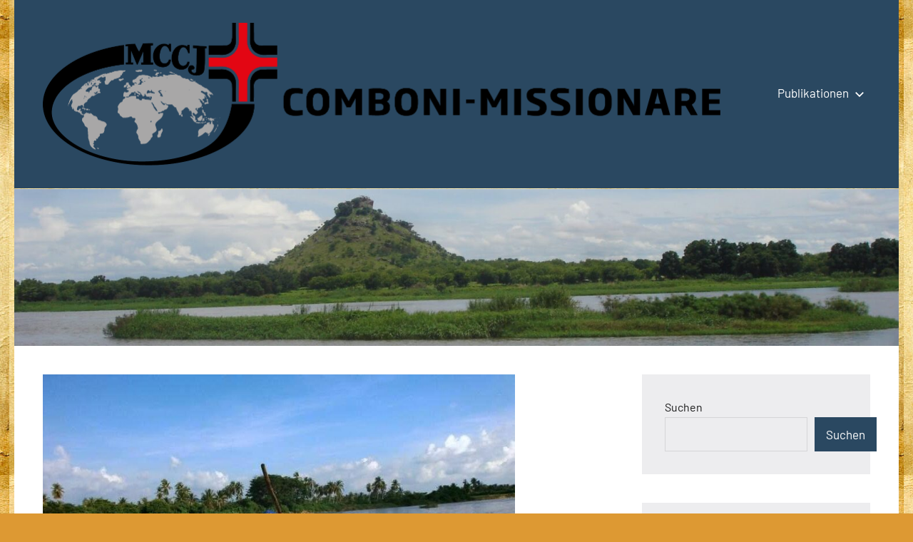

--- FILE ---
content_type: text/html; charset=UTF-8
request_url: https://app.comboni.de/app-news/sr-isabelle-kahambu-valinande-von-afrika-nach-lateinamerika/
body_size: 75977
content:
<!DOCTYPE html>
<html lang="de">

<head>
<meta charset="UTF-8">
<meta name="viewport" content="width=device-width, initial-scale=1">
<link rel="profile" href="http://gmpg.org/xfn/11">

<title>Sr. Isabelle Kahambu Valinande: Von Afrika nach Lateinamerika &#8211; Hauptseite</title>
<meta name='robots' content='max-image-preview:large' />

<!-- Open Graph Meta Tags generated by Blog2Social 873 - https://www.blog2social.com -->
<meta property="og:title" content="Sr. Isabelle Kahambu Valinande: Von Afrika nach Lateinamerika"/>
<meta property="og:description" content="Schwester Isabelle Kahambu Valinande, eine kongolesische Comboni-Missionarin, lebt nach einigen Jahren in Mexiko nun in Texas (USA). Sie erzählt die Geschichte"/>
<meta property="og:url" content="/app-news/sr-isabelle-kahambu-valinande-von-afrika-nach-lateinamerika/"/>
<meta property="og:image" content="https://app.comboni.de/wp-content/uploads/2021/11/Sr.-Isabelle-Kahambu-Valinande_im-Boot.jpg"/>
<meta property="og:image:width" content="727" />
<meta property="og:image:height" content="483" />
<meta property="og:image:type" content="image/jpeg" />
<meta property="og:type" content="article"/>
<meta property="og:article:published_time" content="2021-10-14 06:00:00"/>
<meta property="og:article:modified_time" content="2021-10-08 07:04:12"/>
<meta property="og:article:tag" content="CMS"/>
<meta property="og:article:tag" content="Jugendpastoral"/>
<meta property="og:article:tag" content="Migranten"/>
<meta property="og:article:tag" content="Missionarische Bewusstseinsbildung"/>
<meta property="og:article:tag" content="Religionswissenschaften"/>
<!-- Open Graph Meta Tags generated by Blog2Social 873 - https://www.blog2social.com -->

<!-- Twitter Card generated by Blog2Social 873 - https://www.blog2social.com -->
<meta name="twitter:card" content="summary">
<meta name="twitter:title" content="Sr. Isabelle Kahambu Valinande: Von Afrika nach Lateinamerika"/>
<meta name="twitter:description" content="Schwester Isabelle Kahambu Valinande, eine kongolesische Comboni-Missionarin, lebt nach einigen Jahren in Mexiko nun in Texas (USA). Sie erzählt die Geschichte"/>
<meta name="twitter:image" content="https://app.comboni.de/wp-content/uploads/2021/11/Sr.-Isabelle-Kahambu-Valinande_im-Boot.jpg"/>
<!-- Twitter Card generated by Blog2Social 873 - https://www.blog2social.com -->
<meta name="author" content="admin"/>
<link rel="alternate" type="application/rss+xml" title="Hauptseite &raquo; Feed" href="https://app.comboni.de/feed/" />
<link rel="alternate" type="application/rss+xml" title="Hauptseite &raquo; Kommentar-Feed" href="https://app.comboni.de/comments/feed/" />
<link rel="alternate" type="application/rss+xml" title="Hauptseite &raquo; Sr. Isabelle Kahambu Valinande: Von Afrika nach Lateinamerika-Kommentar-Feed" href="https://app.comboni.de/app-news/sr-isabelle-kahambu-valinande-von-afrika-nach-lateinamerika/feed/" />
<link rel="alternate" title="oEmbed (JSON)" type="application/json+oembed" href="https://app.comboni.de/wp-json/oembed/1.0/embed?url=https%3A%2F%2Fapp.comboni.de%2Fapp-news%2Fsr-isabelle-kahambu-valinande-von-afrika-nach-lateinamerika%2F" />
<link rel="alternate" title="oEmbed (XML)" type="text/xml+oembed" href="https://app.comboni.de/wp-json/oembed/1.0/embed?url=https%3A%2F%2Fapp.comboni.de%2Fapp-news%2Fsr-isabelle-kahambu-valinande-von-afrika-nach-lateinamerika%2F&#038;format=xml" />
<style id='wp-img-auto-sizes-contain-inline-css' type='text/css'>
img:is([sizes=auto i],[sizes^="auto," i]){contain-intrinsic-size:3000px 1500px}
/*# sourceURL=wp-img-auto-sizes-contain-inline-css */
</style>

<link rel='stylesheet' id='occasio-theme-fonts-css' href='https://app.comboni.de/wp-content/fonts/5d006a120435d3f01e9631488bd66ea3.css?ver=20201110' type='text/css' media='all' />
<style id='wp-emoji-styles-inline-css' type='text/css'>

	img.wp-smiley, img.emoji {
		display: inline !important;
		border: none !important;
		box-shadow: none !important;
		height: 1em !important;
		width: 1em !important;
		margin: 0 0.07em !important;
		vertical-align: -0.1em !important;
		background: none !important;
		padding: 0 !important;
	}
/*# sourceURL=wp-emoji-styles-inline-css */
</style>
<link rel='stylesheet' id='wp-block-library-css' href='https://app.comboni.de/wp-includes/css/dist/block-library/style.min.css?ver=6.9' type='text/css' media='all' />
<style id='wp-block-archives-inline-css' type='text/css'>
.wp-block-archives{box-sizing:border-box}.wp-block-archives-dropdown label{display:block}
/*# sourceURL=https://app.comboni.de/wp-includes/blocks/archives/style.min.css */
</style>
<style id='wp-block-categories-inline-css' type='text/css'>
.wp-block-categories{box-sizing:border-box}.wp-block-categories.alignleft{margin-right:2em}.wp-block-categories.alignright{margin-left:2em}.wp-block-categories.wp-block-categories-dropdown.aligncenter{text-align:center}.wp-block-categories .wp-block-categories__label{display:block;width:100%}
/*# sourceURL=https://app.comboni.de/wp-includes/blocks/categories/style.min.css */
</style>
<style id='wp-block-heading-inline-css' type='text/css'>
h1:where(.wp-block-heading).has-background,h2:where(.wp-block-heading).has-background,h3:where(.wp-block-heading).has-background,h4:where(.wp-block-heading).has-background,h5:where(.wp-block-heading).has-background,h6:where(.wp-block-heading).has-background{padding:1.25em 2.375em}h1.has-text-align-left[style*=writing-mode]:where([style*=vertical-lr]),h1.has-text-align-right[style*=writing-mode]:where([style*=vertical-rl]),h2.has-text-align-left[style*=writing-mode]:where([style*=vertical-lr]),h2.has-text-align-right[style*=writing-mode]:where([style*=vertical-rl]),h3.has-text-align-left[style*=writing-mode]:where([style*=vertical-lr]),h3.has-text-align-right[style*=writing-mode]:where([style*=vertical-rl]),h4.has-text-align-left[style*=writing-mode]:where([style*=vertical-lr]),h4.has-text-align-right[style*=writing-mode]:where([style*=vertical-rl]),h5.has-text-align-left[style*=writing-mode]:where([style*=vertical-lr]),h5.has-text-align-right[style*=writing-mode]:where([style*=vertical-rl]),h6.has-text-align-left[style*=writing-mode]:where([style*=vertical-lr]),h6.has-text-align-right[style*=writing-mode]:where([style*=vertical-rl]){rotate:180deg}
/*# sourceURL=https://app.comboni.de/wp-includes/blocks/heading/style.min.css */
</style>
<style id='wp-block-latest-posts-inline-css' type='text/css'>
.wp-block-latest-posts{box-sizing:border-box}.wp-block-latest-posts.alignleft{margin-right:2em}.wp-block-latest-posts.alignright{margin-left:2em}.wp-block-latest-posts.wp-block-latest-posts__list{list-style:none}.wp-block-latest-posts.wp-block-latest-posts__list li{clear:both;overflow-wrap:break-word}.wp-block-latest-posts.is-grid{display:flex;flex-wrap:wrap}.wp-block-latest-posts.is-grid li{margin:0 1.25em 1.25em 0;width:100%}@media (min-width:600px){.wp-block-latest-posts.columns-2 li{width:calc(50% - .625em)}.wp-block-latest-posts.columns-2 li:nth-child(2n){margin-right:0}.wp-block-latest-posts.columns-3 li{width:calc(33.33333% - .83333em)}.wp-block-latest-posts.columns-3 li:nth-child(3n){margin-right:0}.wp-block-latest-posts.columns-4 li{width:calc(25% - .9375em)}.wp-block-latest-posts.columns-4 li:nth-child(4n){margin-right:0}.wp-block-latest-posts.columns-5 li{width:calc(20% - 1em)}.wp-block-latest-posts.columns-5 li:nth-child(5n){margin-right:0}.wp-block-latest-posts.columns-6 li{width:calc(16.66667% - 1.04167em)}.wp-block-latest-posts.columns-6 li:nth-child(6n){margin-right:0}}:root :where(.wp-block-latest-posts.is-grid){padding:0}:root :where(.wp-block-latest-posts.wp-block-latest-posts__list){padding-left:0}.wp-block-latest-posts__post-author,.wp-block-latest-posts__post-date{display:block;font-size:.8125em}.wp-block-latest-posts__post-excerpt,.wp-block-latest-posts__post-full-content{margin-bottom:1em;margin-top:.5em}.wp-block-latest-posts__featured-image a{display:inline-block}.wp-block-latest-posts__featured-image img{height:auto;max-width:100%;width:auto}.wp-block-latest-posts__featured-image.alignleft{float:left;margin-right:1em}.wp-block-latest-posts__featured-image.alignright{float:right;margin-left:1em}.wp-block-latest-posts__featured-image.aligncenter{margin-bottom:1em;text-align:center}
/*# sourceURL=https://app.comboni.de/wp-includes/blocks/latest-posts/style.min.css */
</style>
<style id='wp-block-search-inline-css' type='text/css'>
.wp-block-search__button{margin-left:10px;word-break:normal}.wp-block-search__button.has-icon{line-height:0}.wp-block-search__button svg{height:1.25em;min-height:24px;min-width:24px;width:1.25em;fill:currentColor;vertical-align:text-bottom}:where(.wp-block-search__button){border:1px solid #ccc;padding:6px 10px}.wp-block-search__inside-wrapper{display:flex;flex:auto;flex-wrap:nowrap;max-width:100%}.wp-block-search__label{width:100%}.wp-block-search.wp-block-search__button-only .wp-block-search__button{box-sizing:border-box;display:flex;flex-shrink:0;justify-content:center;margin-left:0;max-width:100%}.wp-block-search.wp-block-search__button-only .wp-block-search__inside-wrapper{min-width:0!important;transition-property:width}.wp-block-search.wp-block-search__button-only .wp-block-search__input{flex-basis:100%;transition-duration:.3s}.wp-block-search.wp-block-search__button-only.wp-block-search__searchfield-hidden,.wp-block-search.wp-block-search__button-only.wp-block-search__searchfield-hidden .wp-block-search__inside-wrapper{overflow:hidden}.wp-block-search.wp-block-search__button-only.wp-block-search__searchfield-hidden .wp-block-search__input{border-left-width:0!important;border-right-width:0!important;flex-basis:0;flex-grow:0;margin:0;min-width:0!important;padding-left:0!important;padding-right:0!important;width:0!important}:where(.wp-block-search__input){appearance:none;border:1px solid #949494;flex-grow:1;font-family:inherit;font-size:inherit;font-style:inherit;font-weight:inherit;letter-spacing:inherit;line-height:inherit;margin-left:0;margin-right:0;min-width:3rem;padding:8px;text-decoration:unset!important;text-transform:inherit}:where(.wp-block-search__button-inside .wp-block-search__inside-wrapper){background-color:#fff;border:1px solid #949494;box-sizing:border-box;padding:4px}:where(.wp-block-search__button-inside .wp-block-search__inside-wrapper) .wp-block-search__input{border:none;border-radius:0;padding:0 4px}:where(.wp-block-search__button-inside .wp-block-search__inside-wrapper) .wp-block-search__input:focus{outline:none}:where(.wp-block-search__button-inside .wp-block-search__inside-wrapper) :where(.wp-block-search__button){padding:4px 8px}.wp-block-search.aligncenter .wp-block-search__inside-wrapper{margin:auto}.wp-block[data-align=right] .wp-block-search.wp-block-search__button-only .wp-block-search__inside-wrapper{float:right}
/*# sourceURL=https://app.comboni.de/wp-includes/blocks/search/style.min.css */
</style>
<style id='wp-block-group-inline-css' type='text/css'>
.wp-block-group{box-sizing:border-box}:where(.wp-block-group.wp-block-group-is-layout-constrained){position:relative}
/*# sourceURL=https://app.comboni.de/wp-includes/blocks/group/style.min.css */
</style>
<style id='wp-block-paragraph-inline-css' type='text/css'>
.is-small-text{font-size:.875em}.is-regular-text{font-size:1em}.is-large-text{font-size:2.25em}.is-larger-text{font-size:3em}.has-drop-cap:not(:focus):first-letter{float:left;font-size:8.4em;font-style:normal;font-weight:100;line-height:.68;margin:.05em .1em 0 0;text-transform:uppercase}body.rtl .has-drop-cap:not(:focus):first-letter{float:none;margin-left:.1em}p.has-drop-cap.has-background{overflow:hidden}:root :where(p.has-background){padding:1.25em 2.375em}:where(p.has-text-color:not(.has-link-color)) a{color:inherit}p.has-text-align-left[style*="writing-mode:vertical-lr"],p.has-text-align-right[style*="writing-mode:vertical-rl"]{rotate:180deg}
/*# sourceURL=https://app.comboni.de/wp-includes/blocks/paragraph/style.min.css */
</style>
<style id='global-styles-inline-css' type='text/css'>
:root{--wp--preset--aspect-ratio--square: 1;--wp--preset--aspect-ratio--4-3: 4/3;--wp--preset--aspect-ratio--3-4: 3/4;--wp--preset--aspect-ratio--3-2: 3/2;--wp--preset--aspect-ratio--2-3: 2/3;--wp--preset--aspect-ratio--16-9: 16/9;--wp--preset--aspect-ratio--9-16: 9/16;--wp--preset--color--black: #000000;--wp--preset--color--cyan-bluish-gray: #abb8c3;--wp--preset--color--white: #ffffff;--wp--preset--color--pale-pink: #f78da7;--wp--preset--color--vivid-red: #cf2e2e;--wp--preset--color--luminous-vivid-orange: #ff6900;--wp--preset--color--luminous-vivid-amber: #fcb900;--wp--preset--color--light-green-cyan: #7bdcb5;--wp--preset--color--vivid-green-cyan: #00d084;--wp--preset--color--pale-cyan-blue: #8ed1fc;--wp--preset--color--vivid-cyan-blue: #0693e3;--wp--preset--color--vivid-purple: #9b51e0;--wp--preset--color--primary: #2a4861;--wp--preset--color--secondary: #5d7b94;--wp--preset--color--tertiary: #90aec7;--wp--preset--color--accent: #60945d;--wp--preset--color--highlight: #915d94;--wp--preset--color--light-gray: #ededef;--wp--preset--color--gray: #84848f;--wp--preset--color--dark-gray: #24242f;--wp--preset--gradient--vivid-cyan-blue-to-vivid-purple: linear-gradient(135deg,rgb(6,147,227) 0%,rgb(155,81,224) 100%);--wp--preset--gradient--light-green-cyan-to-vivid-green-cyan: linear-gradient(135deg,rgb(122,220,180) 0%,rgb(0,208,130) 100%);--wp--preset--gradient--luminous-vivid-amber-to-luminous-vivid-orange: linear-gradient(135deg,rgb(252,185,0) 0%,rgb(255,105,0) 100%);--wp--preset--gradient--luminous-vivid-orange-to-vivid-red: linear-gradient(135deg,rgb(255,105,0) 0%,rgb(207,46,46) 100%);--wp--preset--gradient--very-light-gray-to-cyan-bluish-gray: linear-gradient(135deg,rgb(238,238,238) 0%,rgb(169,184,195) 100%);--wp--preset--gradient--cool-to-warm-spectrum: linear-gradient(135deg,rgb(74,234,220) 0%,rgb(151,120,209) 20%,rgb(207,42,186) 40%,rgb(238,44,130) 60%,rgb(251,105,98) 80%,rgb(254,248,76) 100%);--wp--preset--gradient--blush-light-purple: linear-gradient(135deg,rgb(255,206,236) 0%,rgb(152,150,240) 100%);--wp--preset--gradient--blush-bordeaux: linear-gradient(135deg,rgb(254,205,165) 0%,rgb(254,45,45) 50%,rgb(107,0,62) 100%);--wp--preset--gradient--luminous-dusk: linear-gradient(135deg,rgb(255,203,112) 0%,rgb(199,81,192) 50%,rgb(65,88,208) 100%);--wp--preset--gradient--pale-ocean: linear-gradient(135deg,rgb(255,245,203) 0%,rgb(182,227,212) 50%,rgb(51,167,181) 100%);--wp--preset--gradient--electric-grass: linear-gradient(135deg,rgb(202,248,128) 0%,rgb(113,206,126) 100%);--wp--preset--gradient--midnight: linear-gradient(135deg,rgb(2,3,129) 0%,rgb(40,116,252) 100%);--wp--preset--font-size--small: 16px;--wp--preset--font-size--medium: 24px;--wp--preset--font-size--large: 36px;--wp--preset--font-size--x-large: 42px;--wp--preset--font-size--extra-large: 48px;--wp--preset--font-size--huge: 64px;--wp--preset--spacing--20: 0.44rem;--wp--preset--spacing--30: 0.67rem;--wp--preset--spacing--40: 1rem;--wp--preset--spacing--50: 1.5rem;--wp--preset--spacing--60: 2.25rem;--wp--preset--spacing--70: 3.38rem;--wp--preset--spacing--80: 5.06rem;--wp--preset--shadow--natural: 6px 6px 9px rgba(0, 0, 0, 0.2);--wp--preset--shadow--deep: 12px 12px 50px rgba(0, 0, 0, 0.4);--wp--preset--shadow--sharp: 6px 6px 0px rgba(0, 0, 0, 0.2);--wp--preset--shadow--outlined: 6px 6px 0px -3px rgb(255, 255, 255), 6px 6px rgb(0, 0, 0);--wp--preset--shadow--crisp: 6px 6px 0px rgb(0, 0, 0);}:where(.is-layout-flex){gap: 0.5em;}:where(.is-layout-grid){gap: 0.5em;}body .is-layout-flex{display: flex;}.is-layout-flex{flex-wrap: wrap;align-items: center;}.is-layout-flex > :is(*, div){margin: 0;}body .is-layout-grid{display: grid;}.is-layout-grid > :is(*, div){margin: 0;}:where(.wp-block-columns.is-layout-flex){gap: 2em;}:where(.wp-block-columns.is-layout-grid){gap: 2em;}:where(.wp-block-post-template.is-layout-flex){gap: 1.25em;}:where(.wp-block-post-template.is-layout-grid){gap: 1.25em;}.has-black-color{color: var(--wp--preset--color--black) !important;}.has-cyan-bluish-gray-color{color: var(--wp--preset--color--cyan-bluish-gray) !important;}.has-white-color{color: var(--wp--preset--color--white) !important;}.has-pale-pink-color{color: var(--wp--preset--color--pale-pink) !important;}.has-vivid-red-color{color: var(--wp--preset--color--vivid-red) !important;}.has-luminous-vivid-orange-color{color: var(--wp--preset--color--luminous-vivid-orange) !important;}.has-luminous-vivid-amber-color{color: var(--wp--preset--color--luminous-vivid-amber) !important;}.has-light-green-cyan-color{color: var(--wp--preset--color--light-green-cyan) !important;}.has-vivid-green-cyan-color{color: var(--wp--preset--color--vivid-green-cyan) !important;}.has-pale-cyan-blue-color{color: var(--wp--preset--color--pale-cyan-blue) !important;}.has-vivid-cyan-blue-color{color: var(--wp--preset--color--vivid-cyan-blue) !important;}.has-vivid-purple-color{color: var(--wp--preset--color--vivid-purple) !important;}.has-black-background-color{background-color: var(--wp--preset--color--black) !important;}.has-cyan-bluish-gray-background-color{background-color: var(--wp--preset--color--cyan-bluish-gray) !important;}.has-white-background-color{background-color: var(--wp--preset--color--white) !important;}.has-pale-pink-background-color{background-color: var(--wp--preset--color--pale-pink) !important;}.has-vivid-red-background-color{background-color: var(--wp--preset--color--vivid-red) !important;}.has-luminous-vivid-orange-background-color{background-color: var(--wp--preset--color--luminous-vivid-orange) !important;}.has-luminous-vivid-amber-background-color{background-color: var(--wp--preset--color--luminous-vivid-amber) !important;}.has-light-green-cyan-background-color{background-color: var(--wp--preset--color--light-green-cyan) !important;}.has-vivid-green-cyan-background-color{background-color: var(--wp--preset--color--vivid-green-cyan) !important;}.has-pale-cyan-blue-background-color{background-color: var(--wp--preset--color--pale-cyan-blue) !important;}.has-vivid-cyan-blue-background-color{background-color: var(--wp--preset--color--vivid-cyan-blue) !important;}.has-vivid-purple-background-color{background-color: var(--wp--preset--color--vivid-purple) !important;}.has-black-border-color{border-color: var(--wp--preset--color--black) !important;}.has-cyan-bluish-gray-border-color{border-color: var(--wp--preset--color--cyan-bluish-gray) !important;}.has-white-border-color{border-color: var(--wp--preset--color--white) !important;}.has-pale-pink-border-color{border-color: var(--wp--preset--color--pale-pink) !important;}.has-vivid-red-border-color{border-color: var(--wp--preset--color--vivid-red) !important;}.has-luminous-vivid-orange-border-color{border-color: var(--wp--preset--color--luminous-vivid-orange) !important;}.has-luminous-vivid-amber-border-color{border-color: var(--wp--preset--color--luminous-vivid-amber) !important;}.has-light-green-cyan-border-color{border-color: var(--wp--preset--color--light-green-cyan) !important;}.has-vivid-green-cyan-border-color{border-color: var(--wp--preset--color--vivid-green-cyan) !important;}.has-pale-cyan-blue-border-color{border-color: var(--wp--preset--color--pale-cyan-blue) !important;}.has-vivid-cyan-blue-border-color{border-color: var(--wp--preset--color--vivid-cyan-blue) !important;}.has-vivid-purple-border-color{border-color: var(--wp--preset--color--vivid-purple) !important;}.has-vivid-cyan-blue-to-vivid-purple-gradient-background{background: var(--wp--preset--gradient--vivid-cyan-blue-to-vivid-purple) !important;}.has-light-green-cyan-to-vivid-green-cyan-gradient-background{background: var(--wp--preset--gradient--light-green-cyan-to-vivid-green-cyan) !important;}.has-luminous-vivid-amber-to-luminous-vivid-orange-gradient-background{background: var(--wp--preset--gradient--luminous-vivid-amber-to-luminous-vivid-orange) !important;}.has-luminous-vivid-orange-to-vivid-red-gradient-background{background: var(--wp--preset--gradient--luminous-vivid-orange-to-vivid-red) !important;}.has-very-light-gray-to-cyan-bluish-gray-gradient-background{background: var(--wp--preset--gradient--very-light-gray-to-cyan-bluish-gray) !important;}.has-cool-to-warm-spectrum-gradient-background{background: var(--wp--preset--gradient--cool-to-warm-spectrum) !important;}.has-blush-light-purple-gradient-background{background: var(--wp--preset--gradient--blush-light-purple) !important;}.has-blush-bordeaux-gradient-background{background: var(--wp--preset--gradient--blush-bordeaux) !important;}.has-luminous-dusk-gradient-background{background: var(--wp--preset--gradient--luminous-dusk) !important;}.has-pale-ocean-gradient-background{background: var(--wp--preset--gradient--pale-ocean) !important;}.has-electric-grass-gradient-background{background: var(--wp--preset--gradient--electric-grass) !important;}.has-midnight-gradient-background{background: var(--wp--preset--gradient--midnight) !important;}.has-small-font-size{font-size: var(--wp--preset--font-size--small) !important;}.has-medium-font-size{font-size: var(--wp--preset--font-size--medium) !important;}.has-large-font-size{font-size: var(--wp--preset--font-size--large) !important;}.has-x-large-font-size{font-size: var(--wp--preset--font-size--x-large) !important;}
/*# sourceURL=global-styles-inline-css */
</style>

<style id='classic-theme-styles-inline-css' type='text/css'>
/*! This file is auto-generated */
.wp-block-button__link{color:#fff;background-color:#32373c;border-radius:9999px;box-shadow:none;text-decoration:none;padding:calc(.667em + 2px) calc(1.333em + 2px);font-size:1.125em}.wp-block-file__button{background:#32373c;color:#fff;text-decoration:none}
/*# sourceURL=/wp-includes/css/classic-themes.min.css */
</style>
<link rel='stylesheet' id='SFSImainCss-css' href='https://app.comboni.de/wp-content/plugins/ultimate-social-media-icons/css/sfsi-style.css?ver=2.9.6' type='text/css' media='all' />
<link rel='stylesheet' id='occasio-stylesheet-css' href='https://app.comboni.de/wp-content/themes/occasio/style.css?ver=1.1.3' type='text/css' media='all' />
<style id='occasio-stylesheet-inline-css' type='text/css'>
.site-logo .custom-logo { width: 950px; }
/*# sourceURL=occasio-stylesheet-inline-css */
</style>
<link rel='stylesheet' id='slb_core-css' href='https://app.comboni.de/wp-content/plugins/simple-lightbox/client/css/app.css?ver=2.9.4' type='text/css' media='all' />
<script type="text/javascript" src="https://app.comboni.de/wp-content/plugins/strato-assistant/js/cookies.js?ver=6.9" id="strato-assistant-wp-cookies-js"></script>
<script type="text/javascript" src="https://app.comboni.de/wp-includes/js/jquery/jquery.min.js?ver=3.7.1" id="jquery-core-js"></script>
<script type="text/javascript" src="https://app.comboni.de/wp-includes/js/jquery/jquery-migrate.min.js?ver=3.4.1" id="jquery-migrate-js"></script>
<script type="text/javascript" src="https://app.comboni.de/wp-content/themes/occasio/assets/js/svgxuse.min.js?ver=1.2.6" id="svgxuse-js"></script>
<link rel="https://api.w.org/" href="https://app.comboni.de/wp-json/" /><link rel="alternate" title="JSON" type="application/json" href="https://app.comboni.de/wp-json/wp/v2/posts/13547" /><link rel="EditURI" type="application/rsd+xml" title="RSD" href="https://app.comboni.de/xmlrpc.php?rsd" />
<meta name="generator" content="WordPress 6.9" />
<link rel="canonical" href="https://app.comboni.de/app-news/sr-isabelle-kahambu-valinande-von-afrika-nach-lateinamerika/" />
<link rel='shortlink' href='https://app.comboni.de/?p=13547' />
<meta name="follow.[base64]" content="Qs0TuMn5v31mTmW9DM1T"/><meta property="og:image:secure_url" content="https://app.comboni.de/wp-content/uploads/2021/11/Sr.-Isabelle-Kahambu-Valinande_im-Boot.jpg" data-id="sfsi"><meta property="twitter:card" content="summary_large_image" data-id="sfsi"><meta property="twitter:image" content="https://app.comboni.de/wp-content/uploads/2021/11/Sr.-Isabelle-Kahambu-Valinande_im-Boot.jpg" data-id="sfsi"><meta property="og:image:type" content="" data-id="sfsi" /><meta property="og:image:width" content="727" data-id="sfsi" /><meta property="og:image:height" content="483" data-id="sfsi" /><meta property="og:url" content="https://app.comboni.de/app-news/sr-isabelle-kahambu-valinande-von-afrika-nach-lateinamerika/" data-id="sfsi" /><meta property="og:description" content="
Schwester Isabelle Kahambu Valinande, eine kongolesische Comboni-Missionarin, lebt nach einigen Jahren in Mexiko nun in Texas (USA). Sie erzählt die Geschichte ihrer Berufung.



Ich wurde in Kinshasa (Demokratische Republik Kongo) geboren, und da mein Vater Forstingenieur war, verbrachte ich meine Kindheit in verschiedenen Teilen des Landes. Ich lernte die Comboni-Schwestern 2001 kennen, als ich meinen Schulabschluss in Lubero, im Heimatdorf meiner Großeltern, machte.



Ich stamme aus einer großen christlichen Familie mit sieben Mädchen und einem Jungen. Mein Name ist Kahambu, ein Name, der eng mit der Tatsache zusammenhängt, dass ich das vierte Kind in der Familie war. Ich habe nie daran gedacht, in einen Orden einzutreten, und schon gar nicht als Missionarin. Es war meine Schwester Fabiola, die mich ermutigte, diesen Weg einzuschlagen. Sie hatte die Comboni-Missionare in Kisangani kennen gelernt. Gleich bei unserem ersten Treffen war ich beeindruckt von dem, was ich über ihren Gründer, den heiligen Daniel Comboni, einen mutigen Missionar, erfuhr.



Die Comboni-Missionare folgen mit ihrer Arbeit seinem Beispiel, sie setzen sich für die Rechte der Armen einsetzen und bilden Jugendliche aus. Ich war neugierig darauf, mehr über Comboni zu erfahren. Die Geschichte der Eroberung Afrikas hat mich sehr beeinflusst, und es war unglaublich, dass der heilige Daniel Comboni die Situation in einem ganz anderen Licht sah als die Eroberer, Kolonisatoren und Entdecker, die auf ihren persönlichen Vorteil bedacht waren. Es beschäftigte mich sehr, aber ich sprach mit niemandem darüber und sagte auch nicht, dass ich Ordensschwester und Missionarin werden wollte.



Unter dem Einfluss meiner Schwester Fabiola begann ich, die Berufungsgruppe in meiner Pfarrei vom Guten Hirten zu besuchen, wo der Pfarrer uns ermutigte, Kontakt mit der Kongregation aufzunehmen, der wir uns anschließen wollten. Damals lernte ich einen jungen Mann namens Gervais Mutsopi kennen, der heute als Comboni-Missionar in Kenia tätig ist. Er lud mich ein, an einem von den Comboni-Schwestern in Butembo organisierten Treffen teilzunehmen.



An einem Samstag nach der Schule nahmen wir unsere Fahrräder nahmen und fuhren zu der Veranstaltung. Diese Begegnung veränderte mein Leben. Ein kongolesischer Missionar sprach so tiefgründig über das Leben des heiligen Daniel Comboni, als hätte er ihn persönlich gekannt und alles erlebt, was er getan hat. Seine Erfahrung hat mich tief bewegt, und ich wollte mehr über diesen Mann erfahren, der Afrika liebte. Drei Worte blieben mir im Gedächtnis haften, Worte, die auch jetzt noch die Motivation für mein Ordensleben als Comboni-Missionsschwester sind: Leidenschaft, Comboni und Afrika. Der heilige Daniel Comboni hatte eine große Leidenschaft für Afrika.



Der Missionar berichtete in seinem Vortrag, dass Comboni das einzige überlebende Kind einer Familie mit acht Kindern war. Trotz allem brachte er das Opfer, seine alternden Eltern zu verlassen, um Afrika zu evangelisieren. Diese Entscheidung musste er von Anfang bis Ende teuer bezahlen, aber seine Leidenschaft versetzte ihn in die Lage, alles um des Kontinents willen auf sich zu nehmen. Als ich nach Hause zurückkehrte, sagte ich mir: „Comboni hat seine Liebsten um Afrikas willen verlassen... warum sollte ich das nicht auch tun?“ Das war der Augenblick meiner Bekehrung, der Augenblick, der mein Leben veränderte.



Ich arbeitete und studierte drei Jahre in Butembo, bevor ich die erste Phase der Ausbildung begann. Danach war ich vier Jahre im Postulat: drei davon in Bangui (ZAR) und eines in Nairobi (Kenia), um Englisch zu lernen. Danach absolvierte ich das zweijährige Noviziat in Namugongo (Uganda).



Nach meiner Ordensprofess wurde ich nach Mexiko versetzt, wo ich neun Jahre lang an drei verschiedenen Orten lebte. Ein Jahr verbrachte ich in Guadalajara, wo ich mit Kranken und älteren Menschen sowie in der Pfarrei arbeitete. In Costa Chica, im Bundesstaat Oaxaca, widmete ich mich zwei Jahre lang einem afro-mexikanischen Jugendpastoralprojekt. Das war eine schöne Erfahrung, bei der ich die Freude am missionarischen Leben spürte. Ich ließ es zu, dass ich geleitet wurde, und ich lernte viel von den jungen Menschen. Ich konnte mich auch wirklich in die Gegebenheiten des Landes hineinzuversetzen und mich für Neues und Anderes öffnen, während ich das, was von mir kam, weitergab.



In der Diözese Puerto Escondido gab es nicht genügend pastorale Mitarbeiter und zu wenige Priester, was dazu führte, dass viele Jugendliche nicht ausreichend begleitet werden konnten. Unsere Pfarrei in Huaxolotitlán hatte etwa 32 Gemeinden und nur einen Priester, der im Laufe des Jahres nicht alle Orte besuchen konnte. Deshalb organisierten die Gemeinden die Feier ihres Glaubens selbst. Ich war eine von vier Schwestern, und wir teilten das Pfarreigebiet unter uns auf. Während ich die Menschen begleitete, war ich tief bewegt von ihrem Glaubenszeugnis.



Ich muss gestehen, dass diese Situation mich überraschte, da ich weiß, dass Mexiko auf über 500 Jahre Evangelisierung zurückblickt. In meiner Diözese Butembo-Beni gibt es viele Priester und gläubige Gemeinden. Obwohl die Verkündigung des Evangeliums noch nicht lange zurückliegt, begleiten ausgebildete Pastoralreferenten die christlichen Gemeinden, und die Feiern sind sehr beeindruckend. In Costa Chica musste ich allerhand Aufgaben erledigen. Sonntags ging ich in verschiedene Gemeinden, um das Wort Gottes zu feiern. Tief bewegt hat mich auch die Feier von Beerdigungen.



Traditionell werden die Verstorbenen nicht ohne Segnung beerdigt, also suchen die Menschen einen Priester, eine Ordensschwester oder einen Katecheten auf. Sie meinen, dass diese Menschen „näher bei Gott“ sind und dass ihre Gebete und Segnungen die Verstorbenen näher zu Gott bringen. Es gibt ein Ritual, das eine Mischung aus afrikanischen und einheimischen Traditionen darstellt. Sobald ein Mensch stirbt, wird der noch warme Körper auf den Boden gelegt und mit Mutter Erde in Kontakt gebracht. „Von der Erde kommen sie, und zur Erde kehren sie zurück, sagen sie.



Wenn der Körper kalt ist, glauben sie, dass Mutter Erde ihn aufgenommen hat. Dann schmücken sie den Ort mit Ringelblumen und Kalk und legen den Leichnam zur Vorbereitung auf die Totenwache auf ein Bett. Danach gehen sie in die Kapelle, die für Katholiken heilig ist, und feiern das Requiem. Anschließend versammelt sich die Gemeinschaft zum gemeinsamen Essen. In den Gemeinden, in denen ich gearbeitet habe, gibt es auch den Brauch, eine Novene mit Gebeten für die glückliche Ruhe des Verstorbenen abzuhalten. Ich schätzte diese Art, das Leben und den Tod von Menschen zu feiern, sehr.



Schließlich habe ich sechs Jahre lang in Mexiko-Stadt gelebt. Während meines Studiums der Religionswissenschaften widmete ich mich dort der missionarischen Bewusstseinsbildung und der Arbeit mit Migranten. In der Casa Mambre half ich ihnen bei Behördengängen und beim Erlernen der Sprache, vor allem denjenigen, die aus Afrika kamen. Im Cafemir-Zentrum arbeitete ich an der psycho-spirituellen Begleitung und manuellen Therapie von Migranten mit, um ihre soziale Integration zu erleichtern.



Jetzt bin ich in den Vereinigten Staaten, wo wir eine Gemeinde in Texas eröffnen werden, um unsere Arbeit mit Jugendlichen und Migranten fortzusetzen.



Comboni Missionaries' Team
" data-id="sfsi" /><meta property="og:title" content="Sr. Isabelle Kahambu Valinande: Von Afrika nach Lateinamerika" data-id="sfsi" /><style type="text/css" id="custom-background-css">
body.custom-background { background-color: #dd9933; background-image: url("https://app.comboni.de/wp-content/uploads/2022/01/Papyrus-Hintergrund-01b.png"); background-position: center center; background-size: auto; background-repeat: repeat; background-attachment: fixed; }
</style>
	<link rel="icon" href="https://app.comboni.de/wp-content/uploads/2022/03/cropped-Logo-Comboni-app-1-rund-32x32.png" sizes="32x32" />
<link rel="icon" href="https://app.comboni.de/wp-content/uploads/2022/03/cropped-Logo-Comboni-app-1-rund-192x192.png" sizes="192x192" />
<link rel="apple-touch-icon" href="https://app.comboni.de/wp-content/uploads/2022/03/cropped-Logo-Comboni-app-1-rund-180x180.png" />
<meta name="msapplication-TileImage" content="https://app.comboni.de/wp-content/uploads/2022/03/cropped-Logo-Comboni-app-1-rund-270x270.png" />
</head>

<body class="wp-singular post-template-default single single-post postid-13547 single-format-standard custom-background wp-custom-logo wp-embed-responsive wp-theme-occasio sfsi_actvite_theme_default centered-theme-layout has-sidebar site-title-hidden author-hidden categories-hidden comments-hidden tags-hidden is-blog-page">

	
	<div id="page" class="site">
		<a class="skip-link screen-reader-text" href="#content">Zum Inhalt springen</a>

		
		<header id="masthead" class="site-header" role="banner">

			<div class="header-main">

				
			<div class="site-logo">
				<a href="https://app.comboni.de/" class="custom-logo-link" rel="home"><img width="1901" height="401" src="https://app.comboni.de/wp-content/uploads/2022/03/Logo-Comboni-Missionare.png" class="custom-logo" alt="Hauptseite" decoding="async" fetchpriority="high" /></a>			</div>

			
				
<div class="site-branding">

	
			<p class="site-title"><a href="https://app.comboni.de/" rel="home">Hauptseite</a></p>

				
</div><!-- .site-branding -->

				

	<button class="primary-menu-toggle menu-toggle" aria-controls="primary-menu" aria-expanded="false" >
		<svg class="icon icon-menu" aria-hidden="true" role="img"> <use xlink:href="https://app.comboni.de/wp-content/themes/occasio/assets/icons/genericons-neue.svg#menu"></use> </svg><svg class="icon icon-close" aria-hidden="true" role="img"> <use xlink:href="https://app.comboni.de/wp-content/themes/occasio/assets/icons/genericons-neue.svg#close"></use> </svg>		<span class="menu-toggle-text">Menü</span>
	</button>

	<div class="primary-navigation">

		<nav id="site-navigation" class="main-navigation"  role="navigation" aria-label="Primäres Menü">

			<ul id="primary-menu" class="menu"><li id="menu-item-18651" class="menu-item menu-item-type-taxonomy menu-item-object-category menu-item-has-children menu-item-18651"><a href="https://app.comboni.de/category/publikationen/">Publikationen<svg class="icon icon-expand" aria-hidden="true" role="img"> <use xlink:href="https://app.comboni.de/wp-content/themes/occasio/assets/icons/genericons-neue.svg#expand"></use> </svg></a>
<ul class="sub-menu">
	<li id="menu-item-19708" class="menu-item menu-item-type-taxonomy menu-item-object-nav_menu menu-item-19708"><a href="https://app.comboni.de/?taxonomy=nav_menu&#038;term=geistliches">geistliches</a></li>
	<li id="menu-item-19709" class="menu-item menu-item-type-taxonomy menu-item-object-nav_menu menu-item-19709"><a href="https://app.comboni.de/?taxonomy=nav_menu&#038;term=weisheitsgeschichten">Weisheitsgeschichten</a></li>
	<li id="menu-item-19718" class="menu-item menu-item-type-taxonomy menu-item-object-nav_menu menu-item-19718"><a href="https://app.comboni.de/?taxonomy=nav_menu&#038;term=allgemeines">Allgemeines</a></li>
</ul>
</li>
</ul>		</nav><!-- #site-navigation -->

	</div><!-- .primary-navigation -->



			</div><!-- .header-main -->

		</header><!-- #masthead -->

		
		
			<div id="headimg" class="header-image default-header-image">

				<img src="https://app.comboni.de/wp-content/uploads/2022/01/Berg-und-See-in-Amakuriat.jpg" srcset="https://app.comboni.de/wp-content/uploads/2022/01/Berg-und-See-in-Amakuriat.jpg 2048w, https://app.comboni.de/wp-content/uploads/2022/01/Berg-und-See-in-Amakuriat-300x53.jpg 300w, https://app.comboni.de/wp-content/uploads/2022/01/Berg-und-See-in-Amakuriat-1024x182.jpg 1024w, https://app.comboni.de/wp-content/uploads/2022/01/Berg-und-See-in-Amakuriat-768x136.jpg 768w, https://app.comboni.de/wp-content/uploads/2022/01/Berg-und-See-in-Amakuriat-1536x272.jpg 1536w" width="2048" height="363" alt="Hauptseite">

			</div>

			
		<div id="content" class="site-content">

			<main id="main" class="site-main" role="main">

				
				
<article id="post-13547" class="post-13547 post type-post status-publish format-standard has-post-thumbnail hentry category-app-news category-startseite category-weltweit tag-cms tag-jugendpastoral tag-migranten tag-missionarische-bewusstseinsbildung tag-religionswissenschaften">

	
			<figure class="post-image post-image-single">
				<img width="662" height="440" src="https://app.comboni.de/wp-content/uploads/2021/11/Sr.-Isabelle-Kahambu-Valinande_im-Boot.jpg" class="attachment-post-thumbnail size-post-thumbnail wp-post-image" alt="Sr. Isabelle Kahambu Valinande: Von Afrika nach Lateinamerika" title="Sr. Isabelle Kahambu Valinande: Von Afrika nach Lateinamerika" decoding="async" />			</figure>

			
	<header class="post-header entry-header">

		<h1 class="post-title entry-title">Sr. Isabelle Kahambu Valinande: Von Afrika nach Lateinamerika</h1>
		<div class="entry-meta"><div class="entry-categories"> <ul class="post-categories">
	<li><a href="https://app.comboni.de/category/app-news/" rel="category tag">App-news</a></li>
	<li><a href="https://app.comboni.de/category/startseite/" rel="category tag">Startseite</a></li>
	<li><a href="https://app.comboni.de/category/weltweit/" rel="category tag">Weltweit</a></li></ul></div><span class="posted-on"><a href="https://app.comboni.de/app-news/sr-isabelle-kahambu-valinande-von-afrika-nach-lateinamerika/" rel="bookmark"><time class="entry-date published" datetime="2021-10-14T06:00:00+02:00">14. Oktober 2021</time><time class="updated" datetime="2021-10-08T07:04:12+02:00">8. Oktober 2021</time></a></span><span class="posted-by"> <span class="author vcard"><a class="url fn n" href="https://app.comboni.de/author/admin/" title="Alle Beiträge von admin anzeigen" rel="author">admin</a></span></span><span class="entry-comments"> <a href="https://app.comboni.de/app-news/sr-isabelle-kahambu-valinande-von-afrika-nach-lateinamerika/#respond">Keine Kommentare</a></span></div>
		
	</header><!-- .entry-header -->

	
<div class="entry-content">

	
<p>Schwester Isabelle Kahambu Valinande, eine kongolesische Comboni-Missionarin, lebt nach einigen Jahren in Mexiko nun in Texas (USA). Sie erzählt die Geschichte ihrer Berufung.</p>



<p>Ich wurde in Kinshasa (Demokratische Republik Kongo) geboren, und da mein Vater Forstingenieur war, verbrachte ich meine Kindheit in verschiedenen Teilen des Landes. Ich lernte die Comboni-Schwestern 2001 kennen, als ich meinen Schulabschluss in Lubero, im Heimatdorf meiner Großeltern, machte.</p>



<p>Ich stamme aus einer großen christlichen Familie mit sieben Mädchen und einem Jungen. Mein Name ist Kahambu, ein Name, der eng mit der Tatsache zusammenhängt, dass ich das vierte Kind in der Familie war. Ich habe nie daran gedacht, in einen Orden einzutreten, und schon gar nicht als Missionarin. Es war meine Schwester Fabiola, die mich ermutigte, diesen Weg einzuschlagen. Sie hatte die Comboni-Missionare in Kisangani kennen gelernt. Gleich bei unserem ersten Treffen war ich beeindruckt von dem, was ich über ihren Gründer, den heiligen Daniel Comboni, einen mutigen Missionar, erfuhr.</p>



<p>Die Comboni-Missionare folgen mit ihrer Arbeit seinem Beispiel, sie setzen sich für die Rechte der Armen einsetzen und bilden Jugendliche aus. Ich war neugierig darauf, mehr über Comboni zu erfahren. Die Geschichte der Eroberung Afrikas hat mich sehr beeinflusst, und es war unglaublich, dass der heilige Daniel Comboni die Situation in einem ganz anderen Licht sah als die Eroberer, Kolonisatoren und Entdecker, die auf ihren persönlichen Vorteil bedacht waren. Es beschäftigte mich sehr, aber ich sprach mit niemandem darüber und sagte auch nicht, dass ich Ordensschwester und Missionarin werden wollte.</p>



<p>Unter dem Einfluss meiner Schwester Fabiola begann ich, die Berufungsgruppe in meiner Pfarrei vom Guten Hirten zu besuchen, wo der Pfarrer uns ermutigte, Kontakt mit der Kongregation aufzunehmen, der wir uns anschließen wollten. Damals lernte ich einen jungen Mann namens Gervais Mutsopi kennen, der heute als Comboni-Missionar in Kenia tätig ist. Er lud mich ein, an einem von den Comboni-Schwestern in Butembo organisierten Treffen teilzunehmen.</p>



<p>An einem Samstag nach der Schule nahmen wir unsere Fahrräder nahmen und fuhren zu der Veranstaltung. Diese Begegnung veränderte mein Leben. Ein kongolesischer Missionar sprach so tiefgründig über das Leben des heiligen Daniel Comboni, als hätte er ihn persönlich gekannt und alles erlebt, was er getan hat. Seine Erfahrung hat mich tief bewegt, und ich wollte mehr über diesen Mann erfahren, der Afrika liebte. Drei Worte blieben mir im Gedächtnis haften, Worte, die auch jetzt noch die Motivation für mein Ordensleben als Comboni-Missionsschwester sind: Leidenschaft, Comboni und Afrika. Der heilige Daniel Comboni hatte eine große Leidenschaft für Afrika.</p>



<p>Der Missionar berichtete in seinem Vortrag, dass Comboni das einzige überlebende Kind einer Familie mit acht Kindern war. Trotz allem brachte er das Opfer, seine alternden Eltern zu verlassen, um Afrika zu evangelisieren. Diese Entscheidung musste er von Anfang bis Ende teuer bezahlen, aber seine Leidenschaft versetzte ihn in die Lage, alles um des Kontinents willen auf sich zu nehmen. Als ich nach Hause zurückkehrte, sagte ich mir: „Comboni hat seine Liebsten um Afrikas willen verlassen&#8230; warum sollte ich das nicht auch tun?“ Das war der Augenblick meiner Bekehrung, der Augenblick, der mein Leben veränderte.</p>



<p>Ich arbeitete und studierte drei Jahre in Butembo, bevor ich die erste Phase der Ausbildung begann. Danach war ich vier Jahre im Postulat: drei davon in Bangui (ZAR) und eines in Nairobi (Kenia), um Englisch zu lernen. Danach absolvierte ich das zweijährige Noviziat in Namugongo (Uganda).</p>



<p>Nach meiner Ordensprofess wurde ich nach Mexiko versetzt, wo ich neun Jahre lang an drei verschiedenen Orten lebte. Ein Jahr verbrachte ich in Guadalajara, wo ich mit Kranken und älteren Menschen sowie in der Pfarrei arbeitete. In Costa Chica, im Bundesstaat Oaxaca, widmete ich mich zwei Jahre lang einem afro-mexikanischen Jugendpastoralprojekt. Das war eine schöne Erfahrung, bei der ich die Freude am missionarischen Leben spürte. Ich ließ es zu, dass ich geleitet wurde, und ich lernte viel von den jungen Menschen. Ich konnte mich auch wirklich in die Gegebenheiten des Landes hineinzuversetzen und mich für Neues und Anderes öffnen, während ich das, was von mir kam, weitergab.</p>



<p>In der Diözese Puerto Escondido gab es nicht genügend pastorale Mitarbeiter und zu wenige Priester, was dazu führte, dass viele Jugendliche nicht ausreichend begleitet werden konnten. Unsere Pfarrei in Huaxolotitlán hatte etwa 32 Gemeinden und nur einen Priester, der im Laufe des Jahres nicht alle Orte besuchen konnte. Deshalb organisierten die Gemeinden die Feier ihres Glaubens selbst. Ich war eine von vier Schwestern, und wir teilten das Pfarreigebiet unter uns auf. Während ich die Menschen begleitete, war ich tief bewegt von ihrem Glaubenszeugnis.</p>



<p>Ich muss gestehen, dass diese Situation mich überraschte, da ich weiß, dass Mexiko auf über 500 Jahre Evangelisierung zurückblickt. In meiner Diözese Butembo-Beni gibt es viele Priester und gläubige Gemeinden. Obwohl die Verkündigung des Evangeliums noch nicht lange zurückliegt, begleiten ausgebildete Pastoralreferenten die christlichen Gemeinden, und die Feiern sind sehr beeindruckend. In Costa Chica musste ich allerhand Aufgaben erledigen. Sonntags ging ich in verschiedene Gemeinden, um das Wort Gottes zu feiern. Tief bewegt hat mich auch die Feier von Beerdigungen.</p>



<p>Traditionell werden die Verstorbenen nicht ohne Segnung beerdigt, also suchen die Menschen einen Priester, eine Ordensschwester oder einen Katecheten auf. Sie meinen, dass diese Menschen „näher bei Gott“ sind und dass ihre Gebete und Segnungen die Verstorbenen näher zu Gott bringen. Es gibt ein Ritual, das eine Mischung aus afrikanischen und einheimischen Traditionen darstellt. Sobald ein Mensch stirbt, wird der noch warme Körper auf den Boden gelegt und mit Mutter Erde in Kontakt gebracht. „Von der Erde kommen sie, und zur Erde kehren sie zurück&#8220;, sagen sie.</p>



<p>Wenn der Körper kalt ist, glauben sie, dass Mutter Erde ihn aufgenommen hat. Dann schmücken sie den Ort mit Ringelblumen und Kalk und legen den Leichnam zur Vorbereitung auf die Totenwache auf ein Bett. Danach gehen sie in die Kapelle, die für Katholiken heilig ist, und feiern das Requiem. Anschließend versammelt sich die Gemeinschaft zum gemeinsamen Essen. In den Gemeinden, in denen ich gearbeitet habe, gibt es auch den Brauch, eine Novene mit Gebeten für die glückliche Ruhe des Verstorbenen abzuhalten. Ich schätzte diese Art, das Leben und den Tod von Menschen zu feiern, sehr.</p>



<p>Schließlich habe ich sechs Jahre lang in Mexiko-Stadt gelebt. Während meines Studiums der Religionswissenschaften widmete ich mich dort der missionarischen Bewusstseinsbildung und der Arbeit mit Migranten. In der Casa Mambre half ich ihnen bei Behördengängen und beim Erlernen der Sprache, vor allem denjenigen, die aus Afrika kamen. Im Cafemir-Zentrum arbeitete ich an der psycho-spirituellen Begleitung und manuellen Therapie von Migranten mit, um ihre soziale Integration zu erleichtern.</p>



<p>Jetzt bin ich in den Vereinigten Staaten, wo wir eine Gemeinde in Texas eröffnen werden, um unsere Arbeit mit Jugendlichen und Migranten fortzusetzen.</p>



<p>Comboni Missionaries&#8216; Team</p>
<div class='sfsi_Sicons sfsi_Sicons_position_left' style='float: left; vertical-align: middle; text-align:left'><div style='margin:0px 8px 0px 0px; line-height: 24px'><span>Please follow and like us:</span></div><div class='sfsi_socialwpr'><div class='sf_subscrbe sf_icon' style='text-align:left;vertical-align: middle;float:left;width:auto'><a href="https://api.follow.it/widgets/icon/[base64]/OA==/" target="_blank"><img decoding="async" src="https://app.comboni.de/wp-content/plugins/ultimate-social-media-icons/images/visit_icons/Follow/icon_Follow_en_US.png" alt="error" /></a></div><div class='sf_fb sf_icon' style='text-align:left;vertical-align: middle;'><div class="fb-like margin-disable-count" data-href="https://app.comboni.de/app-news/sr-isabelle-kahambu-valinande-von-afrika-nach-lateinamerika/"  data-send="false" data-layout="button" ></div></div><div class='sf_fb_share sf_icon' style='text-align:left;vertical-align: middle;'><a  target='_blank' href='https://www.facebook.com/sharer/sharer.php?u=https://app.comboni.de/app-news/sr-isabelle-kahambu-valinande-von-afrika-nach-lateinamerika/' style='display:inline-block;'><img class='sfsi_wicon'  data-pin-nopin='true' alt='fb-share-icon' title='Facebook Share' src='https://app.comboni.de/wp-content/plugins/ultimate-social-media-icons/images/share_icons/fb_icons/en_US.svg' /></a></div></div></div>	
</div><!-- .entry-content -->

<div class="entry-tags"><span class="entry-tags-label screen-reader-text">Schlagwörter</span><a href="https://app.comboni.de/tag/cms/" rel="tag">CMS</a><a href="https://app.comboni.de/tag/jugendpastoral/" rel="tag">Jugendpastoral</a><a href="https://app.comboni.de/tag/migranten/" rel="tag">Migranten</a><a href="https://app.comboni.de/tag/missionarische-bewusstseinsbildung/" rel="tag">Missionarische Bewusstseinsbildung</a><a href="https://app.comboni.de/tag/religionswissenschaften/" rel="tag">Religionswissenschaften</a></div>
</article>

	<nav class="navigation post-navigation" aria-label="Beiträge">
		<h2 class="screen-reader-text">Beitragsnavigation</h2>
		<div class="nav-links"><div class="nav-previous"><a href="https://app.comboni.de/app-spirituelles/29-sonntag-reflexion-mk-1035-45/" rel="prev"><span class="nav-link-text">Vorheriger Beitrag</span><h3 class="entry-title">29. Sonntag &#8211; Reflexion: Mk 10,35-45</h3></a></div><div class="nav-next"><a href="https://app.comboni.de/app-spirituelles/gekommen-um-zu-dienen/" rel="next"><span class="nav-link-text">Nächster Beitrag</span><h3 class="entry-title">Gekommen, um zu dienen (29. So. i. J., Mk10, 35-45)</h3></a></div></div>
	</nav>
<div id="comments" class="comments-area">

		<div id="respond" class="comment-respond">
		<h3 id="reply-title" class="comment-reply-title">Schreibe einen Kommentar <small><a rel="nofollow" id="cancel-comment-reply-link" href="/app-news/sr-isabelle-kahambu-valinande-von-afrika-nach-lateinamerika/#respond" style="display:none;">Antwort abbrechen</a></small></h3><p class="must-log-in">Du musst <a href="https://app.comboni.de/wp-login.php?redirect_to=https%3A%2F%2Fapp.comboni.de%2Fapp-news%2Fsr-isabelle-kahambu-valinande-von-afrika-nach-lateinamerika%2F">angemeldet</a> sein, um einen Kommentar abzugeben.</p>	</div><!-- #respond -->
	
</div><!-- #comments -->

		</main><!-- #main -->

		
	<section id="secondary" class="sidebar widget-area" role="complementary">

		<div id="block-2" class="widget widget_block widget_search"><form role="search" method="get" action="https://app.comboni.de/" class="wp-block-search__button-outside wp-block-search__text-button wp-block-search"    ><label class="wp-block-search__label" for="wp-block-search__input-1" >Suchen</label><div class="wp-block-search__inside-wrapper" ><input class="wp-block-search__input" id="wp-block-search__input-1" placeholder="" value="" type="search" name="s" required /><button aria-label="Suchen" class="wp-block-search__button wp-element-button" type="submit" >Suchen</button></div></form></div><div id="block-3" class="widget widget_block"><div class="wp-block-group"><div class="wp-block-group__inner-container is-layout-flow wp-block-group-is-layout-flow"><h2 class="wp-block-heading">Recent Posts</h2><ul class="wp-block-latest-posts__list wp-block-latest-posts"><li><a class="wp-block-latest-posts__post-title" href="https://app.comboni.de/app-spirituelles/dienstag-der-zweiten-woche-im-jahreskreis-3/">Dienstag der zweiten Woche im Jahreskreis</a></li>
<li><a class="wp-block-latest-posts__post-title" href="https://app.comboni.de/app-news/kenia-hoffnung-fuer-die-menschen-in-kitelakapel/">Kenia: Hoffnung für die Menschen in Kitelakapel</a></li>
<li><a class="wp-block-latest-posts__post-title" href="https://app.comboni.de/app-spirituelles/montag-der-zweiten-woche-im-jahreskreis-3/">Montag der zweiten Woche im Jahreskreis</a></li>
<li><a class="wp-block-latest-posts__post-title" href="https://app.comboni.de/app-news/johannes-der-bezeuger-und-wir-2-so-i-j-joh-1-29-34/">Johannes, der Bezeuger, und wir (2. So. i. J. – Joh 1, 29-34)</a></li>
<li><a class="wp-block-latest-posts__post-title" href="https://app.comboni.de/app-spirituelles/samstag-der-ersten-woche-im-kirchenjahr-4/">Samstag der ersten Woche im Kirchenjahr</a></li>
</ul></div></div></div><div id="block-8" class="widget widget_block widget_categories"><ul class="wp-block-categories-list inanchor:app-spirituelles wp-block-categories">	<li class="cat-item cat-item-791"><a href="https://app.comboni.de/category/spendenaktion/">aktuelle Aktion</a>
</li>
	<li class="cat-item cat-item-318"><a href="https://app.comboni.de/category/comboni-intern-25/">App-Comboni intern</a>
</li>
	<li class="cat-item cat-item-4"><a href="https://app.comboni.de/category/app-news/">App-news</a>
</li>
	<li class="cat-item cat-item-173"><a href="https://app.comboni.de/category/adventskalender/">App-Season</a>
</li>
	<li class="cat-item cat-item-6"><a href="https://app.comboni.de/category/app-spirituelles/">App-spirituelles</a>
</li>
	<li class="cat-item cat-item-3"><a href="https://app.comboni.de/category/app-weisheit/">App-Weisheit</a>
</li>
	<li class="cat-item cat-item-327"><a href="https://app.comboni.de/category/comboni-laienmissionare-clm/">Comboni-Laienmissionare (CLM)</a>
</li>
	<li class="cat-item cat-item-189"><a href="https://app.comboni.de/category/comboni-missionsschwestern/">Comboni-Missionsschwestern</a>
</li>
	<li class="cat-item cat-item-20"><a href="https://app.comboni.de/category/deutschland/">Deutschland</a>
</li>
	<li class="cat-item cat-item-21"><a href="https://app.comboni.de/category/dsp/">DSP</a>
</li>
	<li class="cat-item cat-item-317"><a href="https://app.comboni.de/category/kapitel_22/">Generalkapitel 2022</a>
</li>
	<li class="cat-item cat-item-763"><a href="https://app.comboni.de/category/kontinente/">kontinente</a>
</li>
	<li class="cat-item cat-item-536"><a href="https://app.comboni.de/category/maz/">MaZ</a>
</li>
	<li class="cat-item cat-item-583"><a href="https://app.comboni.de/category/publikationen/nigrizia/">Nigrizia</a>
</li>
	<li class="cat-item cat-item-5"><a href="https://app.comboni.de/category/publikationen/">Publikationen</a>
</li>
	<li class="cat-item cat-item-13"><a href="https://app.comboni.de/category/startseite/">Startseite</a>
</li>
	<li class="cat-item cat-item-1"><a href="https://app.comboni.de/category/uncategorized/">Uncategorized</a>
</li>
	<li class="cat-item cat-item-15"><a href="https://app.comboni.de/category/weltweit/">Weltweit</a>
</li>
</ul></div><div id="block-5" class="widget widget_block"><div class="wp-block-group"><div class="wp-block-group__inner-container is-layout-flow wp-block-group-is-layout-flow"><h2 class="wp-block-heading">Archives</h2><ul class="wp-block-archives-list wp-block-archives">	<li><a href='https://app.comboni.de/2026/01/'>Januar 2026</a></li>
	<li><a href='https://app.comboni.de/2025/12/'>Dezember 2025</a></li>
	<li><a href='https://app.comboni.de/2025/11/'>November 2025</a></li>
	<li><a href='https://app.comboni.de/2025/10/'>Oktober 2025</a></li>
	<li><a href='https://app.comboni.de/2025/09/'>September 2025</a></li>
	<li><a href='https://app.comboni.de/2025/08/'>August 2025</a></li>
	<li><a href='https://app.comboni.de/2025/07/'>Juli 2025</a></li>
	<li><a href='https://app.comboni.de/2025/06/'>Juni 2025</a></li>
	<li><a href='https://app.comboni.de/2025/05/'>Mai 2025</a></li>
	<li><a href='https://app.comboni.de/2025/04/'>April 2025</a></li>
	<li><a href='https://app.comboni.de/2025/03/'>März 2025</a></li>
	<li><a href='https://app.comboni.de/2025/02/'>Februar 2025</a></li>
	<li><a href='https://app.comboni.de/2025/01/'>Januar 2025</a></li>
	<li><a href='https://app.comboni.de/2024/12/'>Dezember 2024</a></li>
	<li><a href='https://app.comboni.de/2024/11/'>November 2024</a></li>
	<li><a href='https://app.comboni.de/2024/10/'>Oktober 2024</a></li>
	<li><a href='https://app.comboni.de/2024/09/'>September 2024</a></li>
	<li><a href='https://app.comboni.de/2024/08/'>August 2024</a></li>
	<li><a href='https://app.comboni.de/2024/07/'>Juli 2024</a></li>
	<li><a href='https://app.comboni.de/2024/06/'>Juni 2024</a></li>
	<li><a href='https://app.comboni.de/2024/05/'>Mai 2024</a></li>
	<li><a href='https://app.comboni.de/2024/04/'>April 2024</a></li>
	<li><a href='https://app.comboni.de/2024/03/'>März 2024</a></li>
	<li><a href='https://app.comboni.de/2024/02/'>Februar 2024</a></li>
	<li><a href='https://app.comboni.de/2024/01/'>Januar 2024</a></li>
	<li><a href='https://app.comboni.de/2023/12/'>Dezember 2023</a></li>
	<li><a href='https://app.comboni.de/2023/11/'>November 2023</a></li>
	<li><a href='https://app.comboni.de/2023/10/'>Oktober 2023</a></li>
	<li><a href='https://app.comboni.de/2023/09/'>September 2023</a></li>
	<li><a href='https://app.comboni.de/2023/08/'>August 2023</a></li>
	<li><a href='https://app.comboni.de/2023/07/'>Juli 2023</a></li>
	<li><a href='https://app.comboni.de/2023/06/'>Juni 2023</a></li>
	<li><a href='https://app.comboni.de/2023/05/'>Mai 2023</a></li>
	<li><a href='https://app.comboni.de/2023/04/'>April 2023</a></li>
	<li><a href='https://app.comboni.de/2023/03/'>März 2023</a></li>
	<li><a href='https://app.comboni.de/2023/02/'>Februar 2023</a></li>
	<li><a href='https://app.comboni.de/2023/01/'>Januar 2023</a></li>
	<li><a href='https://app.comboni.de/2022/12/'>Dezember 2022</a></li>
	<li><a href='https://app.comboni.de/2022/11/'>November 2022</a></li>
	<li><a href='https://app.comboni.de/2022/10/'>Oktober 2022</a></li>
	<li><a href='https://app.comboni.de/2022/09/'>September 2022</a></li>
	<li><a href='https://app.comboni.de/2022/08/'>August 2022</a></li>
	<li><a href='https://app.comboni.de/2022/07/'>Juli 2022</a></li>
	<li><a href='https://app.comboni.de/2022/06/'>Juni 2022</a></li>
	<li><a href='https://app.comboni.de/2022/05/'>Mai 2022</a></li>
	<li><a href='https://app.comboni.de/2022/04/'>April 2022</a></li>
	<li><a href='https://app.comboni.de/2022/03/'>März 2022</a></li>
	<li><a href='https://app.comboni.de/2022/02/'>Februar 2022</a></li>
	<li><a href='https://app.comboni.de/2022/01/'>Januar 2022</a></li>
	<li><a href='https://app.comboni.de/2021/12/'>Dezember 2021</a></li>
	<li><a href='https://app.comboni.de/2021/11/'>November 2021</a></li>
	<li><a href='https://app.comboni.de/2021/10/'>Oktober 2021</a></li>
	<li><a href='https://app.comboni.de/2021/09/'>September 2021</a></li>
	<li><a href='https://app.comboni.de/2021/08/'>August 2021</a></li>
	<li><a href='https://app.comboni.de/2021/07/'>Juli 2021</a></li>
	<li><a href='https://app.comboni.de/2021/06/'>Juni 2021</a></li>
</ul></div></div></div>
	</section><!-- #secondary -->

	
	</div><!-- #content -->

	
	<div class="footer-wrap">

		
		<footer id="colophon" class="site-footer">

						
	<div id="footer-line" class="site-info">

				
			<span class="footer-text">
				<p style='margin-top:0cm;margin-right:0cm;margin-bottom:8.0pt;margin-left:0cm;line-height:107%;font-size:15px;font-family:"Calibri",sans-serif'>Comboni-Missionare vom Herzen Jesu,&nbsp;</p>
<p style='margin-top:0cm;margin-right:0cm;margin-bottom:8.0pt;margin-left:0cm;line-height:107%;font-size:15px;font-family:"Calibri",sans-serif'>K&ouml;rperschaft des &ouml;ffentlichen Rechts,&nbsp;</p>
<p style='margin-top:0cm;margin-right:0cm;margin-bottom:8.0pt;margin-left:0cm;line-height:107%;font-size:15px;font-family:"Calibri",sans-serif'>Deutschsprachige Provinz</p>
<p style='margin-top:0cm;margin-right:0cm;margin-bottom:8.0pt;margin-left:0cm;line-height:107%;font-size:15px;font-family:"Calibri",sans-serif'>&nbsp;</p>
<p style='margin-top:0cm;margin-right:0cm;margin-bottom:8.0pt;margin-left:0cm;line-height:107%;font-size:15px;font-family:"Calibri",sans-serif'>Anschrift: Scharrerstra&szlig;e 32, 90478 N&uuml;rnberg</p>
<p style='margin-top:0cm;margin-right:0cm;margin-bottom:8.0pt;margin-left:0cm;line-height:107%;font-size:15px;font-family:"Calibri",sans-serif'>Telefon: 0911 940577-200</p>
<p style='margin-top:0cm;margin-right:0cm;margin-bottom:8.0pt;margin-left:0cm;line-height:107%;font-size:15px;font-family:"Calibri",sans-serif'>E-Mail: <a href="mailto:nuernberg@comboni.de">nuernberg@comboni.de</a> </p>
<p style='margin-top:0cm;margin-right:0cm;margin-bottom:8.0pt;margin-left:0cm;line-height:107%;font-size:15px;font-family:"Calibri",sans-serif'>Internet: <a href="//www.comboni.de">www.comboni.de</a> </p>
<p style='margin-top:0cm;margin-right:0cm;margin-bottom:8.0pt;margin-left:0cm;line-height:107%;font-size:15px;font-family:"Calibri",sans-serif'>&nbsp;</p>
<p style='margin-top:0cm;margin-right:0cm;margin-bottom:8.0pt;margin-left:0cm;line-height:107%;font-size:15px;font-family:"Calibri",sans-serif'>Umsatzsteuer-ID-Nummer: DE 196 980 476</p>
<p style='margin-top:0cm;margin-right:0cm;margin-bottom:8.0pt;margin-left:0cm;line-height:107%;font-size:15px;font-family:"Calibri",sans-serif'>&nbsp;</p>
<p style='margin-top:0cm;margin-right:0cm;margin-bottom:8.0pt;margin-left:0cm;line-height:107%;font-size:15px;font-family:"Calibri",sans-serif'>Vertreter der K&ouml;rperschaft und verantwortlich f&uuml;r den Inhalt der Website:</p>
<p style='margin-top:0cm;margin-right:0cm;margin-bottom:8.0pt;margin-left:0cm;line-height:107%;font-size:15px;font-family:"Calibri",sans-serif'>Pater Hubert Grabmann, Scharrerstra&szlig;e 32, 90478 N&uuml;rnberg</p>
<p style='margin-top:0cm;margin-right:0cm;margin-bottom:8.0pt;margin-left:0cm;line-height:107%;font-size:15px;font-family:"Calibri",sans-serif'>&nbsp;</p>
<p style='margin-top:0cm;margin-right:0cm;margin-bottom:8.0pt;margin-left:0cm;line-height:107%;font-size:15px;font-family:"Calibri",sans-serif'>Verantwortlicher gem&auml;&szlig; &sect; 18 Abs. 2 MStV &nbsp;/ Medien und &Ouml;ffentlichkeitsarbeit: &nbsp;</p>
<p style='margin-top:0cm;margin-right:0cm;margin-bottom:8.0pt;margin-left:0cm;line-height:107%;font-size:15px;font-family:"Calibri",sans-serif'>Pater Anton Schneider, Rotenbacher Stra&szlig;e 8, 73479 Ellwangen, E-Mail: <a href="mailto:medien@comboni.de">medien@comboni.de</a> </p>
<p style='margin-top:0cm;margin-right:0cm;margin-bottom:8.0pt;margin-left:0cm;line-height:107%;font-size:15px;font-family:"Calibri",sans-serif'>&nbsp;</p>
<p style='margin-top:0cm;margin-right:0cm;margin-bottom:8.0pt;margin-left:0cm;line-height:107%;font-size:15px;font-family:"Calibri",sans-serif'>Medien- und &Ouml;ffentlichkeitsarbeit, Ansprechpartnerin f&uuml;r die Website:</p>
<p style='margin-top:0cm;margin-right:0cm;margin-bottom:8.0pt;margin-left:0cm;line-height:107%;font-size:15px;font-family:"Calibri",sans-serif'>Andrea Fuchs, Rotenbacher Str. 8, 73479 Ellwangen,</p>
<p style='margin-top:0cm;margin-right:0cm;margin-bottom:8.0pt;margin-left:0cm;line-height:107%;font-size:15px;font-family:"Calibri",sans-serif'>E-Mail: <a href="mailto:andrea.fuchs@comboni.de">andrea.fuchs@comboni.de</a> </p>
<p style='margin-top:0cm;margin-right:0cm;margin-bottom:8.0pt;margin-left:0cm;line-height:107%;font-size:15px;font-family:"Calibri",sans-serif'>&nbsp;</p>
<p style='margin-top:0cm;margin-right:0cm;margin-bottom:8.0pt;margin-left:0cm;line-height:107%;font-size:15px;font-family:"Calibri",sans-serif'>Rechtliche Hinweise:</p>
<p style='margin-top:0cm;margin-right:0cm;margin-bottom:8.0pt;margin-left:0cm;line-height:107%;font-size:15px;font-family:"Calibri",sans-serif'>&nbsp;Die Informationen auf unseren Webseiten werden st&auml;ndig &uuml;berpr&uuml;ft. Die Comboni-Missionare haften aber nicht f&uuml;r die Aktualit&auml;t, Richtigkeit und Vollst&auml;ndigkeit der zur Verf&uuml;gung gestellten Informationen.</p>
<p style='margin-top:0cm;margin-right:0cm;margin-bottom:8.0pt;margin-left:0cm;line-height:107%;font-size:15px;font-family:"Calibri",sans-serif'>&nbsp;</p>
<p style='margin-top:0cm;margin-right:0cm;margin-bottom:8.0pt;margin-left:0cm;line-height:107%;font-size:15px;font-family:"Calibri",sans-serif'>Unser Angebot enth&auml;lt Links zu externen Websites Dritter, auf deren Inhalte wir keinen Einfluss haben. Deshalb k&ouml;nnen wir f&uuml;r diese fremden Inhalte auch keine Gew&auml;hr &uuml;bernehmen. F&uuml;r die Inhalte der verlinkten Seiten ist stets der jeweilige Anbieter oder Betreiber der Seiten verantwortlich. Die verlinkten Seiten wurden zum Zeitpunkt der Verlinkung auf m&ouml;gliche Rechtsverst&ouml;&szlig;e &uuml;berpr&uuml;ft. Rechtswidrige Inhalte waren zum Zeitpunkt der Verlinkung nicht erkennbar. Eine permanente inhaltliche Kontrolle der verlinkten Seiten ist jedoch ohne konkrete Anhaltspunkte einer Rechtsverletzung nicht zumutbar. Bei Bekanntwerden von Rechtsverletzungen werden wir derartige Links umgehend entfernen.</p>
<p style='margin-top:0cm;margin-right:0cm;margin-bottom:8.0pt;margin-left:0cm;line-height:107%;font-size:15px;font-family:"Calibri",sans-serif'>&nbsp;</p>
<p style='margin-top:0cm;margin-right:0cm;margin-bottom:8.0pt;margin-left:0cm;line-height:107%;font-size:15px;font-family:"Calibri",sans-serif'>Der Inhalt dieser Website ist urheberrechtlich gesch&uuml;tzt. Die Vervielf&auml;ltigung von Informationen oder Daten, insbesondere die Verwendung von Texten, Textteilen oder Bildmaterial, bedarf der vorherigen Zustimmung der Comboni-Missionare vom Herzen Jesu K&ouml;R.</p> 
			</span>

					
	</div>

	
		</footer><!-- #colophon -->

	</div>

	
</div><!-- #page -->

<script type="speculationrules">
{"prefetch":[{"source":"document","where":{"and":[{"href_matches":"/*"},{"not":{"href_matches":["/wp-*.php","/wp-admin/*","/wp-content/uploads/*","/wp-content/*","/wp-content/plugins/*","/wp-content/themes/occasio/*","/*\\?(.+)"]}},{"not":{"selector_matches":"a[rel~=\"nofollow\"]"}},{"not":{"selector_matches":".no-prefetch, .no-prefetch a"}}]},"eagerness":"conservative"}]}
</script>
                <!--facebook like and share js -->
                <div id="fb-root"></div>
                <script>
                    (function(d, s, id) {
                        var js, fjs = d.getElementsByTagName(s)[0];
                        if (d.getElementById(id)) return;
                        js = d.createElement(s);
                        js.id = id;
                        js.src = "https://connect.facebook.net/en_US/sdk.js#xfbml=1&version=v3.2";
                        fjs.parentNode.insertBefore(js, fjs);
                    }(document, 'script', 'facebook-jssdk'));
                </script>
                <script>
window.addEventListener('sfsi_functions_loaded', function() {
    if (typeof sfsi_responsive_toggle == 'function') {
        sfsi_responsive_toggle(0);
        // console.log('sfsi_responsive_toggle');

    }
})
</script>
    <script>
        window.addEventListener('sfsi_functions_loaded', function () {
            if (typeof sfsi_plugin_version == 'function') {
                sfsi_plugin_version(2.77);
            }
        });

        function sfsi_processfurther(ref) {
            var feed_id = '[base64]';
            var feedtype = 8;
            var email = jQuery(ref).find('input[name="email"]').val();
            var filter = /^(([^<>()[\]\\.,;:\s@\"]+(\.[^<>()[\]\\.,;:\s@\"]+)*)|(\".+\"))@((\[[0-9]{1,3}\.[0-9]{1,3}\.[0-9]{1,3}\.[0-9]{1,3}\])|(([a-zA-Z\-0-9]+\.)+[a-zA-Z]{2,}))$/;
            if ((email != "Enter your email") && (filter.test(email))) {
                if (feedtype == "8") {
                    var url = "https://api.follow.it/subscription-form/" + feed_id + "/" + feedtype;
                    window.open(url, "popupwindow", "scrollbars=yes,width=1080,height=760");
                    return true;
                }
            } else {
                alert("Please enter email address");
                jQuery(ref).find('input[name="email"]').focus();
                return false;
            }
        }
    </script>
    <style type="text/css" aria-selected="true">
        .sfsi_subscribe_Popinner {
             width: 100% !important;

            height: auto !important;

         padding: 18px 0px !important;

            background-color: #ffffff !important;
        }

        .sfsi_subscribe_Popinner form {
            margin: 0 20px !important;
        }

        .sfsi_subscribe_Popinner h5 {
            font-family: Helvetica,Arial,sans-serif !important;

             font-weight: bold !important;   color:#000000 !important; font-size: 16px !important;   text-align:center !important; margin: 0 0 10px !important;
            padding: 0 !important;
        }

        .sfsi_subscription_form_field {
            margin: 5px 0 !important;
            width: 100% !important;
            display: inline-flex;
            display: -webkit-inline-flex;
        }

        .sfsi_subscription_form_field input {
            width: 100% !important;
            padding: 10px 0px !important;
        }

        .sfsi_subscribe_Popinner input[type=email] {
         font-family: Helvetica,Arial,sans-serif !important;   font-style:normal !important;   font-size:14px !important; text-align: center !important;        }

        .sfsi_subscribe_Popinner input[type=email]::-webkit-input-placeholder {

         font-family: Helvetica,Arial,sans-serif !important;   font-style:normal !important;  font-size: 14px !important;   text-align:center !important;        }

        .sfsi_subscribe_Popinner input[type=email]:-moz-placeholder {
            /* Firefox 18- */
         font-family: Helvetica,Arial,sans-serif !important;   font-style:normal !important;   font-size: 14px !important;   text-align:center !important;
        }

        .sfsi_subscribe_Popinner input[type=email]::-moz-placeholder {
            /* Firefox 19+ */
         font-family: Helvetica,Arial,sans-serif !important;   font-style: normal !important;
              font-size: 14px !important;   text-align:center !important;        }

        .sfsi_subscribe_Popinner input[type=email]:-ms-input-placeholder {

            font-family: Helvetica,Arial,sans-serif !important;  font-style:normal !important;   font-size:14px !important;
         text-align: center !important;        }

        .sfsi_subscribe_Popinner input[type=submit] {

         font-family: Helvetica,Arial,sans-serif !important;   font-weight: bold !important;   color:#000000 !important; font-size: 16px !important;   text-align:center !important; background-color: #dedede !important;        }

                .sfsi_shortcode_container {
            float: left;
        }

        .sfsi_shortcode_container .norm_row .sfsi_wDiv {
            position: relative !important;
        }

        .sfsi_shortcode_container .sfsi_holders {
            display: none;
        }

            </style>

    <script type="text/javascript" src="https://app.comboni.de/wp-includes/js/jquery/ui/core.min.js?ver=1.13.3" id="jquery-ui-core-js"></script>
<script type="text/javascript" src="https://app.comboni.de/wp-content/plugins/ultimate-social-media-icons/js/shuffle/modernizr.custom.min.js?ver=6.9" id="SFSIjqueryModernizr-js"></script>
<script type="text/javascript" src="https://app.comboni.de/wp-content/plugins/ultimate-social-media-icons/js/shuffle/jquery.shuffle.min.js?ver=6.9" id="SFSIjqueryShuffle-js"></script>
<script type="text/javascript" src="https://app.comboni.de/wp-content/plugins/ultimate-social-media-icons/js/shuffle/random-shuffle-min.js?ver=6.9" id="SFSIjqueryrandom-shuffle-js"></script>
<script type="text/javascript" id="SFSICustomJs-js-extra">
/* <![CDATA[ */
var sfsi_icon_ajax_object = {"nonce":"4556409bd5","ajax_url":"https://app.comboni.de/wp-admin/admin-ajax.php","plugin_url":"https://app.comboni.de/wp-content/plugins/ultimate-social-media-icons/"};
//# sourceURL=SFSICustomJs-js-extra
/* ]]> */
</script>
<script type="text/javascript" src="https://app.comboni.de/wp-content/plugins/ultimate-social-media-icons/js/custom.js?ver=2.9.6" id="SFSICustomJs-js"></script>
<script type="text/javascript" id="occasio-navigation-js-extra">
/* <![CDATA[ */
var occasioScreenReaderText = {"expand":"Untermen\u00fc \u00f6ffnen","collapse":"Untermen\u00fc schlie\u00dfen","icon":"\u003Csvg class=\"icon icon-expand\" aria-hidden=\"true\" role=\"img\"\u003E \u003Cuse xlink:href=\"https://app.comboni.de/wp-content/themes/occasio/assets/icons/genericons-neue.svg#expand\"\u003E\u003C/use\u003E \u003C/svg\u003E"};
//# sourceURL=occasio-navigation-js-extra
/* ]]> */
</script>
<script type="text/javascript" src="https://app.comboni.de/wp-content/themes/occasio/assets/js/navigation.min.js?ver=20220224" id="occasio-navigation-js"></script>
<script type="text/javascript" src="https://app.comboni.de/wp-includes/js/comment-reply.min.js?ver=6.9" id="comment-reply-js" async="async" data-wp-strategy="async" fetchpriority="low"></script>
<script id="wp-emoji-settings" type="application/json">
{"baseUrl":"https://s.w.org/images/core/emoji/17.0.2/72x72/","ext":".png","svgUrl":"https://s.w.org/images/core/emoji/17.0.2/svg/","svgExt":".svg","source":{"concatemoji":"https://app.comboni.de/wp-includes/js/wp-emoji-release.min.js?ver=6.9"}}
</script>
<script type="module">
/* <![CDATA[ */
/*! This file is auto-generated */
const a=JSON.parse(document.getElementById("wp-emoji-settings").textContent),o=(window._wpemojiSettings=a,"wpEmojiSettingsSupports"),s=["flag","emoji"];function i(e){try{var t={supportTests:e,timestamp:(new Date).valueOf()};sessionStorage.setItem(o,JSON.stringify(t))}catch(e){}}function c(e,t,n){e.clearRect(0,0,e.canvas.width,e.canvas.height),e.fillText(t,0,0);t=new Uint32Array(e.getImageData(0,0,e.canvas.width,e.canvas.height).data);e.clearRect(0,0,e.canvas.width,e.canvas.height),e.fillText(n,0,0);const a=new Uint32Array(e.getImageData(0,0,e.canvas.width,e.canvas.height).data);return t.every((e,t)=>e===a[t])}function p(e,t){e.clearRect(0,0,e.canvas.width,e.canvas.height),e.fillText(t,0,0);var n=e.getImageData(16,16,1,1);for(let e=0;e<n.data.length;e++)if(0!==n.data[e])return!1;return!0}function u(e,t,n,a){switch(t){case"flag":return n(e,"\ud83c\udff3\ufe0f\u200d\u26a7\ufe0f","\ud83c\udff3\ufe0f\u200b\u26a7\ufe0f")?!1:!n(e,"\ud83c\udde8\ud83c\uddf6","\ud83c\udde8\u200b\ud83c\uddf6")&&!n(e,"\ud83c\udff4\udb40\udc67\udb40\udc62\udb40\udc65\udb40\udc6e\udb40\udc67\udb40\udc7f","\ud83c\udff4\u200b\udb40\udc67\u200b\udb40\udc62\u200b\udb40\udc65\u200b\udb40\udc6e\u200b\udb40\udc67\u200b\udb40\udc7f");case"emoji":return!a(e,"\ud83e\u1fac8")}return!1}function f(e,t,n,a){let r;const o=(r="undefined"!=typeof WorkerGlobalScope&&self instanceof WorkerGlobalScope?new OffscreenCanvas(300,150):document.createElement("canvas")).getContext("2d",{willReadFrequently:!0}),s=(o.textBaseline="top",o.font="600 32px Arial",{});return e.forEach(e=>{s[e]=t(o,e,n,a)}),s}function r(e){var t=document.createElement("script");t.src=e,t.defer=!0,document.head.appendChild(t)}a.supports={everything:!0,everythingExceptFlag:!0},new Promise(t=>{let n=function(){try{var e=JSON.parse(sessionStorage.getItem(o));if("object"==typeof e&&"number"==typeof e.timestamp&&(new Date).valueOf()<e.timestamp+604800&&"object"==typeof e.supportTests)return e.supportTests}catch(e){}return null}();if(!n){if("undefined"!=typeof Worker&&"undefined"!=typeof OffscreenCanvas&&"undefined"!=typeof URL&&URL.createObjectURL&&"undefined"!=typeof Blob)try{var e="postMessage("+f.toString()+"("+[JSON.stringify(s),u.toString(),c.toString(),p.toString()].join(",")+"));",a=new Blob([e],{type:"text/javascript"});const r=new Worker(URL.createObjectURL(a),{name:"wpTestEmojiSupports"});return void(r.onmessage=e=>{i(n=e.data),r.terminate(),t(n)})}catch(e){}i(n=f(s,u,c,p))}t(n)}).then(e=>{for(const n in e)a.supports[n]=e[n],a.supports.everything=a.supports.everything&&a.supports[n],"flag"!==n&&(a.supports.everythingExceptFlag=a.supports.everythingExceptFlag&&a.supports[n]);var t;a.supports.everythingExceptFlag=a.supports.everythingExceptFlag&&!a.supports.flag,a.supports.everything||((t=a.source||{}).concatemoji?r(t.concatemoji):t.wpemoji&&t.twemoji&&(r(t.twemoji),r(t.wpemoji)))});
//# sourceURL=https://app.comboni.de/wp-includes/js/wp-emoji-loader.min.js
/* ]]> */
</script>
<script type="text/javascript" id="slb_context">/* <![CDATA[ */if ( !!window.jQuery ) {(function($){$(document).ready(function(){if ( !!window.SLB ) { {$.extend(SLB, {"context":["public","user_guest"]});} }})})(jQuery);}/* ]]> */</script>

</body>
</html>


<!-- Page supported by LiteSpeed Cache 7.7 on 2026-01-20 06:25:21 -->